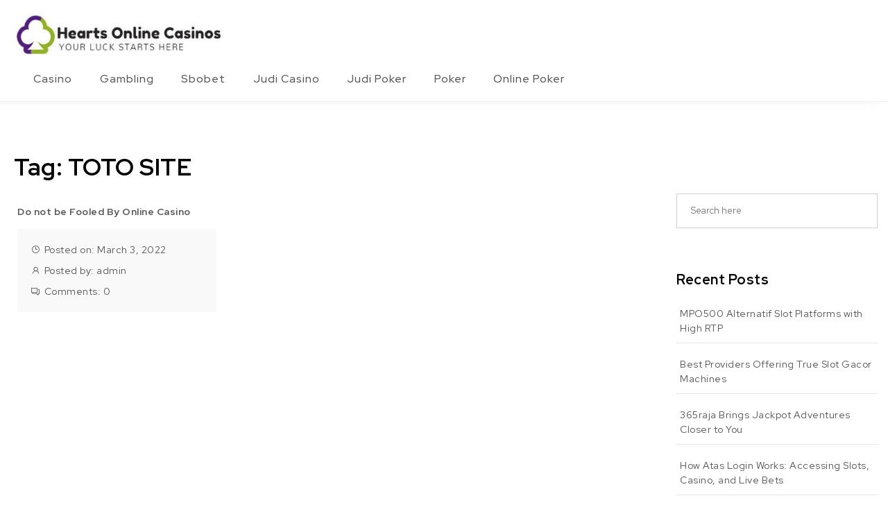

--- FILE ---
content_type: text/html; charset=UTF-8
request_url: https://8hearts-online-casinos.com/tag/toto-site/
body_size: 8296
content:
<!DOCTYPE html>
<html lang="en-US">
<head>
<meta charset="UTF-8">
<meta name="viewport" content="width=device-width, initial-scale=1">
<link rel="profile" href="http://gmpg.org/xfn/11">
<title>TOTO SITE &#8211; Hearts Online Casinos</title>
<meta name='robots' content='max-image-preview:large' />
<link rel='dns-prefetch' href='//fonts.googleapis.com' />
<link rel="alternate" type="application/rss+xml" title="Hearts Online Casinos &raquo; Feed" href="https://8hearts-online-casinos.com/feed/" />
<link rel="alternate" type="application/rss+xml" title="Hearts Online Casinos &raquo; TOTO SITE Tag Feed" href="https://8hearts-online-casinos.com/tag/toto-site/feed/" />
<style id='wp-img-auto-sizes-contain-inline-css' type='text/css'>
img:is([sizes=auto i],[sizes^="auto," i]){contain-intrinsic-size:3000px 1500px}
/*# sourceURL=wp-img-auto-sizes-contain-inline-css */
</style>

<style id='wp-emoji-styles-inline-css' type='text/css'>

	img.wp-smiley, img.emoji {
		display: inline !important;
		border: none !important;
		box-shadow: none !important;
		height: 1em !important;
		width: 1em !important;
		margin: 0 0.07em !important;
		vertical-align: -0.1em !important;
		background: none !important;
		padding: 0 !important;
	}
/*# sourceURL=wp-emoji-styles-inline-css */
</style>
<link rel='stylesheet' id='wp-block-library-css' href='https://8hearts-online-casinos.com/wp-includes/css/dist/block-library/style.min.css?ver=6.9' type='text/css' media='all' />
<style id='global-styles-inline-css' type='text/css'>
:root{--wp--preset--aspect-ratio--square: 1;--wp--preset--aspect-ratio--4-3: 4/3;--wp--preset--aspect-ratio--3-4: 3/4;--wp--preset--aspect-ratio--3-2: 3/2;--wp--preset--aspect-ratio--2-3: 2/3;--wp--preset--aspect-ratio--16-9: 16/9;--wp--preset--aspect-ratio--9-16: 9/16;--wp--preset--color--black: #000000;--wp--preset--color--cyan-bluish-gray: #abb8c3;--wp--preset--color--white: #ffffff;--wp--preset--color--pale-pink: #f78da7;--wp--preset--color--vivid-red: #cf2e2e;--wp--preset--color--luminous-vivid-orange: #ff6900;--wp--preset--color--luminous-vivid-amber: #fcb900;--wp--preset--color--light-green-cyan: #7bdcb5;--wp--preset--color--vivid-green-cyan: #00d084;--wp--preset--color--pale-cyan-blue: #8ed1fc;--wp--preset--color--vivid-cyan-blue: #0693e3;--wp--preset--color--vivid-purple: #9b51e0;--wp--preset--gradient--vivid-cyan-blue-to-vivid-purple: linear-gradient(135deg,rgb(6,147,227) 0%,rgb(155,81,224) 100%);--wp--preset--gradient--light-green-cyan-to-vivid-green-cyan: linear-gradient(135deg,rgb(122,220,180) 0%,rgb(0,208,130) 100%);--wp--preset--gradient--luminous-vivid-amber-to-luminous-vivid-orange: linear-gradient(135deg,rgb(252,185,0) 0%,rgb(255,105,0) 100%);--wp--preset--gradient--luminous-vivid-orange-to-vivid-red: linear-gradient(135deg,rgb(255,105,0) 0%,rgb(207,46,46) 100%);--wp--preset--gradient--very-light-gray-to-cyan-bluish-gray: linear-gradient(135deg,rgb(238,238,238) 0%,rgb(169,184,195) 100%);--wp--preset--gradient--cool-to-warm-spectrum: linear-gradient(135deg,rgb(74,234,220) 0%,rgb(151,120,209) 20%,rgb(207,42,186) 40%,rgb(238,44,130) 60%,rgb(251,105,98) 80%,rgb(254,248,76) 100%);--wp--preset--gradient--blush-light-purple: linear-gradient(135deg,rgb(255,206,236) 0%,rgb(152,150,240) 100%);--wp--preset--gradient--blush-bordeaux: linear-gradient(135deg,rgb(254,205,165) 0%,rgb(254,45,45) 50%,rgb(107,0,62) 100%);--wp--preset--gradient--luminous-dusk: linear-gradient(135deg,rgb(255,203,112) 0%,rgb(199,81,192) 50%,rgb(65,88,208) 100%);--wp--preset--gradient--pale-ocean: linear-gradient(135deg,rgb(255,245,203) 0%,rgb(182,227,212) 50%,rgb(51,167,181) 100%);--wp--preset--gradient--electric-grass: linear-gradient(135deg,rgb(202,248,128) 0%,rgb(113,206,126) 100%);--wp--preset--gradient--midnight: linear-gradient(135deg,rgb(2,3,129) 0%,rgb(40,116,252) 100%);--wp--preset--font-size--small: 13px;--wp--preset--font-size--medium: 20px;--wp--preset--font-size--large: 36px;--wp--preset--font-size--x-large: 42px;--wp--preset--spacing--20: 0.44rem;--wp--preset--spacing--30: 0.67rem;--wp--preset--spacing--40: 1rem;--wp--preset--spacing--50: 1.5rem;--wp--preset--spacing--60: 2.25rem;--wp--preset--spacing--70: 3.38rem;--wp--preset--spacing--80: 5.06rem;--wp--preset--shadow--natural: 6px 6px 9px rgba(0, 0, 0, 0.2);--wp--preset--shadow--deep: 12px 12px 50px rgba(0, 0, 0, 0.4);--wp--preset--shadow--sharp: 6px 6px 0px rgba(0, 0, 0, 0.2);--wp--preset--shadow--outlined: 6px 6px 0px -3px rgb(255, 255, 255), 6px 6px rgb(0, 0, 0);--wp--preset--shadow--crisp: 6px 6px 0px rgb(0, 0, 0);}:where(.is-layout-flex){gap: 0.5em;}:where(.is-layout-grid){gap: 0.5em;}body .is-layout-flex{display: flex;}.is-layout-flex{flex-wrap: wrap;align-items: center;}.is-layout-flex > :is(*, div){margin: 0;}body .is-layout-grid{display: grid;}.is-layout-grid > :is(*, div){margin: 0;}:where(.wp-block-columns.is-layout-flex){gap: 2em;}:where(.wp-block-columns.is-layout-grid){gap: 2em;}:where(.wp-block-post-template.is-layout-flex){gap: 1.25em;}:where(.wp-block-post-template.is-layout-grid){gap: 1.25em;}.has-black-color{color: var(--wp--preset--color--black) !important;}.has-cyan-bluish-gray-color{color: var(--wp--preset--color--cyan-bluish-gray) !important;}.has-white-color{color: var(--wp--preset--color--white) !important;}.has-pale-pink-color{color: var(--wp--preset--color--pale-pink) !important;}.has-vivid-red-color{color: var(--wp--preset--color--vivid-red) !important;}.has-luminous-vivid-orange-color{color: var(--wp--preset--color--luminous-vivid-orange) !important;}.has-luminous-vivid-amber-color{color: var(--wp--preset--color--luminous-vivid-amber) !important;}.has-light-green-cyan-color{color: var(--wp--preset--color--light-green-cyan) !important;}.has-vivid-green-cyan-color{color: var(--wp--preset--color--vivid-green-cyan) !important;}.has-pale-cyan-blue-color{color: var(--wp--preset--color--pale-cyan-blue) !important;}.has-vivid-cyan-blue-color{color: var(--wp--preset--color--vivid-cyan-blue) !important;}.has-vivid-purple-color{color: var(--wp--preset--color--vivid-purple) !important;}.has-black-background-color{background-color: var(--wp--preset--color--black) !important;}.has-cyan-bluish-gray-background-color{background-color: var(--wp--preset--color--cyan-bluish-gray) !important;}.has-white-background-color{background-color: var(--wp--preset--color--white) !important;}.has-pale-pink-background-color{background-color: var(--wp--preset--color--pale-pink) !important;}.has-vivid-red-background-color{background-color: var(--wp--preset--color--vivid-red) !important;}.has-luminous-vivid-orange-background-color{background-color: var(--wp--preset--color--luminous-vivid-orange) !important;}.has-luminous-vivid-amber-background-color{background-color: var(--wp--preset--color--luminous-vivid-amber) !important;}.has-light-green-cyan-background-color{background-color: var(--wp--preset--color--light-green-cyan) !important;}.has-vivid-green-cyan-background-color{background-color: var(--wp--preset--color--vivid-green-cyan) !important;}.has-pale-cyan-blue-background-color{background-color: var(--wp--preset--color--pale-cyan-blue) !important;}.has-vivid-cyan-blue-background-color{background-color: var(--wp--preset--color--vivid-cyan-blue) !important;}.has-vivid-purple-background-color{background-color: var(--wp--preset--color--vivid-purple) !important;}.has-black-border-color{border-color: var(--wp--preset--color--black) !important;}.has-cyan-bluish-gray-border-color{border-color: var(--wp--preset--color--cyan-bluish-gray) !important;}.has-white-border-color{border-color: var(--wp--preset--color--white) !important;}.has-pale-pink-border-color{border-color: var(--wp--preset--color--pale-pink) !important;}.has-vivid-red-border-color{border-color: var(--wp--preset--color--vivid-red) !important;}.has-luminous-vivid-orange-border-color{border-color: var(--wp--preset--color--luminous-vivid-orange) !important;}.has-luminous-vivid-amber-border-color{border-color: var(--wp--preset--color--luminous-vivid-amber) !important;}.has-light-green-cyan-border-color{border-color: var(--wp--preset--color--light-green-cyan) !important;}.has-vivid-green-cyan-border-color{border-color: var(--wp--preset--color--vivid-green-cyan) !important;}.has-pale-cyan-blue-border-color{border-color: var(--wp--preset--color--pale-cyan-blue) !important;}.has-vivid-cyan-blue-border-color{border-color: var(--wp--preset--color--vivid-cyan-blue) !important;}.has-vivid-purple-border-color{border-color: var(--wp--preset--color--vivid-purple) !important;}.has-vivid-cyan-blue-to-vivid-purple-gradient-background{background: var(--wp--preset--gradient--vivid-cyan-blue-to-vivid-purple) !important;}.has-light-green-cyan-to-vivid-green-cyan-gradient-background{background: var(--wp--preset--gradient--light-green-cyan-to-vivid-green-cyan) !important;}.has-luminous-vivid-amber-to-luminous-vivid-orange-gradient-background{background: var(--wp--preset--gradient--luminous-vivid-amber-to-luminous-vivid-orange) !important;}.has-luminous-vivid-orange-to-vivid-red-gradient-background{background: var(--wp--preset--gradient--luminous-vivid-orange-to-vivid-red) !important;}.has-very-light-gray-to-cyan-bluish-gray-gradient-background{background: var(--wp--preset--gradient--very-light-gray-to-cyan-bluish-gray) !important;}.has-cool-to-warm-spectrum-gradient-background{background: var(--wp--preset--gradient--cool-to-warm-spectrum) !important;}.has-blush-light-purple-gradient-background{background: var(--wp--preset--gradient--blush-light-purple) !important;}.has-blush-bordeaux-gradient-background{background: var(--wp--preset--gradient--blush-bordeaux) !important;}.has-luminous-dusk-gradient-background{background: var(--wp--preset--gradient--luminous-dusk) !important;}.has-pale-ocean-gradient-background{background: var(--wp--preset--gradient--pale-ocean) !important;}.has-electric-grass-gradient-background{background: var(--wp--preset--gradient--electric-grass) !important;}.has-midnight-gradient-background{background: var(--wp--preset--gradient--midnight) !important;}.has-small-font-size{font-size: var(--wp--preset--font-size--small) !important;}.has-medium-font-size{font-size: var(--wp--preset--font-size--medium) !important;}.has-large-font-size{font-size: var(--wp--preset--font-size--large) !important;}.has-x-large-font-size{font-size: var(--wp--preset--font-size--x-large) !important;}
/*# sourceURL=global-styles-inline-css */
</style>

<style id='classic-theme-styles-inline-css' type='text/css'>
/*! This file is auto-generated */
.wp-block-button__link{color:#fff;background-color:#32373c;border-radius:9999px;box-shadow:none;text-decoration:none;padding:calc(.667em + 2px) calc(1.333em + 2px);font-size:1.125em}.wp-block-file__button{background:#32373c;color:#fff;text-decoration:none}
/*# sourceURL=/wp-includes/css/classic-themes.min.css */
</style>
<link rel='stylesheet' id='bootstrap-css' href='https://8hearts-online-casinos.com/wp-content/themes/own-shop/css/bootstrap.min.css?ver=3.3.7' type='text/css' media='all' />
<link rel='stylesheet' id='own-shop-main-css' href='https://8hearts-online-casinos.com/wp-content/themes/own-shop/css/style-main.min.css?ver=1.2.0' type='text/css' media='all' />
<link rel='stylesheet' id='line-awesome-css' href='https://8hearts-online-casinos.com/wp-content/themes/own-shop/css/line-awesome.min.css?ver=1.3.0' type='text/css' media='all' />
<link rel='stylesheet' id='m-customscrollbar-css' href='https://8hearts-online-casinos.com/wp-content/themes/own-shop/css/jquery.mCustomScrollbar.min.css?ver=3.1.5' type='text/css' media='all' />
<link rel='stylesheet' id='animate-css' href='https://8hearts-online-casinos.com/wp-content/themes/own-shop/css/animate.min.css?ver=3.7.2' type='text/css' media='all' />
<link rel='stylesheet' id='own-store-style-css' href='https://8hearts-online-casinos.com/wp-content/themes/own-store/style.min.css?ver=1.2.0' type='text/css' media='all' />
<link rel='stylesheet' id='own-store-blocks-frontend-css' href='https://8hearts-online-casinos.com/wp-content/themes/own-store/css/blocks-frontend.min.css?ver=1.2.0' type='text/css' media='all' />
<link rel='stylesheet' id='red-hat-display-google-font-css' href='https://fonts.googleapis.com/css2?family=Red+Hat+Display%3Awght%40400%3B500%3B700&#038;display=swap&#038;ver=1.0' type='text/css' media='all' />
<script type="text/javascript" src="https://8hearts-online-casinos.com/wp-includes/js/jquery/jquery.min.js?ver=3.7.1" id="jquery-core-js"></script>
<script type="text/javascript" src="https://8hearts-online-casinos.com/wp-includes/js/jquery/jquery-migrate.min.js?ver=3.4.1" id="jquery-migrate-js"></script>
<link rel="https://api.w.org/" href="https://8hearts-online-casinos.com/wp-json/" /><link rel="alternate" title="JSON" type="application/json" href="https://8hearts-online-casinos.com/wp-json/wp/v2/tags/127" /><link rel="EditURI" type="application/rsd+xml" title="RSD" href="https://8hearts-online-casinos.com/xmlrpc.php?rsd" />
<meta name="generator" content="WordPress 6.9" />
  		<style type="text/css" id="own-shop-dynamic-style">
    		 a{color:#555;text-decoration:none;transition:all 0.3s ease-in-out}a:hover,a:focus{color:#000000;text-decoration:none;transition:all 0.3s ease-in-out}h1,h2,h3,h4,h5,h6{color:#555}.pagination .nav-links .current{background:#333333 !important}form.wpcf7-form input, form.wpcf7-form textarea, form.wpcf7-form radio, form.wpcf7-form checkbox{border:1px solid #d0d0d0;color:#555}form.wpcf7-form input::placeholder, form.wpcf7-form textarea::placeholder{color:#555}form.wpcf7-form input[type="submit"]{color:#fff}form.wpcf7-form label{color:#555}button.navbar-toggle, button.navbar-toggle:hover{background:none !important;box-shadow:none}.menu-social li a{color:#555}.menu-social li a:hover{color:#555}header .top-menu-wrapper{margin-top:0px}aside h4.widget-title:hover{color:inherit}.wp-block-group article{width:100%}.wp-block-group article footer{line-height:1.5}.single h1.entry-title a{color:#555;transition:all 0.3s ease-in-out}.blog.single-no-sidebar article{width:49%}.top-menu .navigation > li span.menu-bubble-description, header button[type="submit"], .top-menu .navigation > li > ul > li:hover > a, .top-menu .navigation > li > a:before{background:#333333}.top-menu .navigation > li > ul > li > a:focus, .top-menu .dropdown-menu > li > a:focus, .top-menu .navigation > li > ul > li:focus > a{color:#fff !important;background:#333333}.top-menu .navigation > li > ul > li > ul > li > a:hover{background-color:#333333}article .blog-post .post-date{background:#333333;box-shadow:-1px 0px 10px 0px #333333;-moz-box-shadow:-1px 0px 10px 0px #333333;-webkit-box-shadow:-1px 0px 10px 0px #333333}article .read-more a{color:#000000}.top-menu .navigation > li span.menu-bubble-description:after, .header-product-custom-menu ul li span.menu-bubble-description:after{border-color:#333333 transparent}header button[type="submit"]:hover{background:#000000}.btntoTop.active:hover{background:#333333;border:1px solid #333333}button, input[type="submit"], input[type="reset"]{background:#333333}button, input[type="submit"]:hover, input[type="reset"]:hover{background:#000000}.wp-block-pullquote.alignfull blockquote, .wp-block-pullquote.alignfull p{max-width:100%}footer.entry-footer{display:none}.comment-metadata .edit-link a, .comment-meta .reply a{text-decoration:underline}h1.site-title, p.site-description{display:none}header{border-bottom:1px solid #efefef}.header-inner .os-container .right-column{width:100%}header .search-field{width:66% !important;margin:0}.header-inner .os-container .left-column{display:none}  		</style>
	 
		<link rel="preconnect" href="https://fonts.googleapis.com">
		<link rel="preconnect" href="https://fonts.gstatic.com" crossorigin>
           	<style type="text/css" id="own-store-dynamic-style">
        	 .wp-block-cover.alignwide, .wp-block-columns.alignwide, .wc-block-grid__products, .wp-block-cover-image .wp-block-cover__inner-container, .wp-block-cover .wp-block-cover__inner-container{padding:0 15px}h1, h2, h3, h4, h5, h6, .single h1.entry-title a{color:#000}.top-menu .navigation >li.current-menu-item a{color:#333333}header button[type="submit"]{font-size:0 !important}footer#footer, footer#footer .footer-widgets-wrapper{clear:both}.wp-block-button__link, .wc-block-grid__product-onsale, .wp-block-search .wp-block-search__button{background:#333333 !important;color:#fff !important;border:none}@media only screen and (max-width:991px){.col-md-12.hidden-xs .top-menu-wrapper{display:none}}@media (min-width:1200px){.has-blocks h1:not(h1.site-title):not(.blog h1):not(.single h1):not(.archive h1):not(.wp-block-cover__inner-container h1), .has-blocks h2:not(.blog h2):not(.single h2):not(.archive h2):not(.wp-block-cover__inner-container h2), .has-blocks h3:not(.blog h3):not(.single h3):not(.archive h3):not(.wp-block-cover__inner-container h3), .has-blocks h4:not(.blog h4):not(.single h4):not(.archive h4):not(footer h4):not(.wp-block-cover__inner-container h4), .has-blocks h5:not(.blog h5):not(.single h5):not(.archive h5):not(.wp-block-cover__inner-container h5), .has-blocks h6:not(.blog h6):not(.single h6):not(.archive h6):not(.wp-block-cover__inner-container h6), .has-blocks p:not(blockquote p):not(.container p):not(p.site-title):not(p.site-description), .has-blocks blockquote, .has-blocks table, .has-blocks dl, .has-blocks ul:not(ul.header-woo-cart):not(ul.site-header-cart):not(ul.wishlist-icon-container-mobile):not(ul.breadcrumbs-wrapper), .has-blocks ol, .has-blocks address, .has-blocks pre, .has-blocks .wp-block-cover.alignwide, .has-blocks .wp-block-columns.alignwide, .has-blocks .wc-block-grid__products, .has-blocks .wp-block-cover-image .wp-block-cover__inner-container, .has-blocks .wp-block-cover .wp-block-cover__inner-container{max-width:1350px;margin:0 auto}.has-blocks figure.alignleft > p{max-width:1350px;margin:0 auto}}@media (max-width:1200px){.has-blocks h1:not(h1.site-title):not(.blog h1):not(.single h1):not(.archive h1):not(.wp-block-cover__inner-container h1), .has-blocks h2:not(.blog h2):not(.single h2):not(.archive h2):not(.wp-block-cover__inner-container h2), .has-blocks h3:not(.blog h3):not(.single h3):not(.archive h3):not(.wp-block-cover__inner-container h3), .has-blocks h4:not(.blog h4):not(.single h4):not(.archive h4):not(footer h4):not(.wp-block-cover__inner-container h4), .has-blocks h5:not(.blog h5):not(.single h5):not(.archive h5):not(.wp-block-cover__inner-container h5), .has-blocks h6:not(.blog h6):not(.single h6):not(.archive h6):not(.wp-block-cover__inner-container h6), .has-blocks p:not(blockquote p):not(.container p):not(p.site-title):not(p.site-description), .has-blocks blockquote, .has-blocks table, .has-blocks dl, .has-blocks ul:not(ul.header-woo-cart):not(ul.site-header-cart):not(ul.wishlist-icon-container-mobile):not(ul.breadcrumbs-wrapper), .has-blocks ol, .has-blocks address, .has-blocks pre, .has-blocks .wp-block-cover.alignwide, .has-blocks .wp-block-columns.alignwide, .has-blocks .wc-block-grid__products, .has-blocks .wp-block-cover-image .wp-block-cover__inner-container, .has-blocks .wp-block-cover .wp-block-cover__inner-container{width:99%;padding-left:15px;padding-right:15px}.has-blocks figure.alignleft > p{width:99%;padding-left:15px;padding-right:15px}}       	</style>
    <link rel="icon" href="https://8hearts-online-casinos.com/wp-content/uploads/2023/05/cropped-Hearts-Online-Casinos-1-32x32.jpg" sizes="32x32" />
<link rel="icon" href="https://8hearts-online-casinos.com/wp-content/uploads/2023/05/cropped-Hearts-Online-Casinos-1-192x192.jpg" sizes="192x192" />
<link rel="apple-touch-icon" href="https://8hearts-online-casinos.com/wp-content/uploads/2023/05/cropped-Hearts-Online-Casinos-1-180x180.jpg" />
<meta name="msapplication-TileImage" content="https://8hearts-online-casinos.com/wp-content/uploads/2023/05/cropped-Hearts-Online-Casinos-1-270x270.jpg" />
		<style type="text/css" id="wp-custom-css">
			.copyrights{display:none}		</style>
		</head>

<body class="archive tag tag-toto-site tag-127 wp-custom-logo wp-embed-responsive wp-theme-own-shop wp-child-theme-own-store at-sticky-sidebar own-store layout-os-container has-topbar hfeed">
		        <!-- Begin Preloader -->
            <div class="loader-wrapper lds-flickr">
                <div id="pre-loader">
                    <div class="loader-pulse"></div>
                </div>
            </div>
    		<!-- End Preloader -->
  		    <!-- Header Styles -->
    
<header id="page-inner" class="elementor-menu-anchor theme-menu-wrapper full-width-menu style1 own-store-header page" role="banner">
	<a class="skip-link screen-reader-text" href="#main">Skip to content</a>
		<div id="header-main" class="header-wrapper">
		<div class="os-container">
			<div class="clearfix"></div>
			<div class="logo">
       			<a href="https://8hearts-online-casinos.com/" class="custom-logo-link" rel="home"><img width="372" height="71" src="https://8hearts-online-casinos.com/wp-content/uploads/2023/05/cropped-Hearts-Online-Casinos.jpg" class="custom-logo" alt="Hearts Online Casinos" decoding="async" srcset="https://8hearts-online-casinos.com/wp-content/uploads/2023/05/cropped-Hearts-Online-Casinos.jpg 372w, https://8hearts-online-casinos.com/wp-content/uploads/2023/05/cropped-Hearts-Online-Casinos-300x57.jpg 300w" sizes="(max-width: 372px) 100vw, 372px" /></a>                	            								<p class="screen-reader-text">
							        <a href="https://8hearts-online-casinos.com/" rel="home">Hearts Online Casinos</a>
							    </p>
										</div>
			<div class="responsive-nav hidden-lg hidden-md hidden-sm">
				<div class="top-menu-wrapper">
					<nav class="top-menu" role="navigation" aria-label="primary">
						<div class="menu-header">
														<span>MENU </span>
					     	<button type="button" class="hd-bar-opener navbar-toggle collapsed" data-toggle="collapse" data-target="#navbar-collapse-1" aria-expanded="false">
						       	<span class="sr-only">Toggle navigation</span>
						      	<span class="icon-bar"></span>
						       	<span class="icon-bar"></span>
						       	<span class="icon-bar"></span>
					     	</button>
					   	</div>
						<div class="navbar-collapse collapse clearfix" id="navbar-collapse-1">
					   		<ul id="menu-primary-menu" class="navigation"><li id="menu-item-9" class="menu-item menu-item-type-taxonomy menu-item-object-category menu-item-9"><a href="https://8hearts-online-casinos.com/category/casino/">Casino</a></li>
<li id="menu-item-10" class="menu-item menu-item-type-taxonomy menu-item-object-category menu-item-10"><a href="https://8hearts-online-casinos.com/category/gambling/">Gambling</a></li>
<li id="menu-item-11" class="menu-item menu-item-type-taxonomy menu-item-object-category menu-item-11"><a href="https://8hearts-online-casinos.com/category/sbobet/">Sbobet</a></li>
<li id="menu-item-12" class="menu-item menu-item-type-taxonomy menu-item-object-category menu-item-12"><a href="https://8hearts-online-casinos.com/category/judi-casino/">Judi Casino</a></li>
<li id="menu-item-13" class="menu-item menu-item-type-taxonomy menu-item-object-category menu-item-13"><a href="https://8hearts-online-casinos.com/category/judi-poker/">Judi Poker</a></li>
<li id="menu-item-14" class="menu-item menu-item-type-taxonomy menu-item-object-category menu-item-14"><a href="https://8hearts-online-casinos.com/category/poker/">Poker</a></li>
<li id="menu-item-35" class="menu-item menu-item-type-taxonomy menu-item-object-category menu-item-35"><a href="https://8hearts-online-casinos.com/category/online-poker/">Online Poker</a></li>
</ul>			             	<div class="woo-menu-links">
				             	            <ul class="header-woo-links">
                <li>
                                    </li>
            </ul>   
        				             	
				             	            <ul class="header-woo-cart">
                <li>
                                    </li>
            </ul>
        				            </div>
					   	</div>
					</nav>
		        </div>
			</div>
			<div class="product-search hidden-xs">
				        <div class="header-search">
            <div class="right-column col-md-9 col-sm-8">
                <div class="header-product-search">
                                    </div>
            </div>
        </div>
    			</div>
			<div class="wishlist-wrapper hidden-xs">
			    			</div>
		    <div class="clearfix"></div>
		    		    			<div class="col-md-12 hidden-xs">
			    			<div class="top-menu-wrapper">
								<nav class="top-menu" role="navigation" aria-label="primary">
									<div class="menu-header">
																				<span>MENU </span>
								     	<button type="button" class="hd-bar-opener navbar-toggle collapsed" data-toggle="collapse" data-target="#navbar-collapse-1" aria-expanded="false">
									       	<span class="sr-only">Toggle navigation</span>
									      	<span class="icon-bar"></span>
									       	<span class="icon-bar"></span>
									       	<span class="icon-bar"></span>
								     	</button>
								   	</div>
									<div class="navbar-collapse collapse clearfix" id="navbar-collapse-1">
								   		<ul id="menu-primary-menu-1" class="navigation"><li class="menu-item menu-item-type-taxonomy menu-item-object-category menu-item-9"><a href="https://8hearts-online-casinos.com/category/casino/">Casino</a></li>
<li class="menu-item menu-item-type-taxonomy menu-item-object-category menu-item-10"><a href="https://8hearts-online-casinos.com/category/gambling/">Gambling</a></li>
<li class="menu-item menu-item-type-taxonomy menu-item-object-category menu-item-11"><a href="https://8hearts-online-casinos.com/category/sbobet/">Sbobet</a></li>
<li class="menu-item menu-item-type-taxonomy menu-item-object-category menu-item-12"><a href="https://8hearts-online-casinos.com/category/judi-casino/">Judi Casino</a></li>
<li class="menu-item menu-item-type-taxonomy menu-item-object-category menu-item-13"><a href="https://8hearts-online-casinos.com/category/judi-poker/">Judi Poker</a></li>
<li class="menu-item menu-item-type-taxonomy menu-item-object-category menu-item-14"><a href="https://8hearts-online-casinos.com/category/poker/">Poker</a></li>
<li class="menu-item menu-item-type-taxonomy menu-item-object-category menu-item-35"><a href="https://8hearts-online-casinos.com/category/online-poker/">Online Poker</a></li>
</ul>						             	<div class="woo-menu-links">
							             	            <ul class="header-woo-links">
                <li>
                                    </li>
            </ul>   
        							             	
							             	            <ul class="header-woo-cart">
                <li>
                                    </li>
            </ul>
        							            </div>
								   	</div>
								</nav>
					        </div>
			    		</div>
		    		
		</div>
    </div>
    <div class="clearfix"></div>
</header>

<!-- Side Bar -->
<section id="hd-left-bar" class="hd-bar left-align mCustomScrollbar" data-mcs-theme="dark">
    <div class="hd-bar-closer">
        <button><span class="qb-close-button"></span></button>
    </div>
    <div class="hd-bar-wrapper">
        <div class="side-menu">
        	  
        <div class="header-product-search">
                    </div> 
            	<nav role="navigation">
	            <div class="side-navigation clearfix" id="navbar-collapse-2">
			   		<ul id="menu-primary-menu-2" class="navigation"><li class="menu-item menu-item-type-taxonomy menu-item-object-category menu-item-9"><a href="https://8hearts-online-casinos.com/category/casino/">Casino</a></li>
<li class="menu-item menu-item-type-taxonomy menu-item-object-category menu-item-10"><a href="https://8hearts-online-casinos.com/category/gambling/">Gambling</a></li>
<li class="menu-item menu-item-type-taxonomy menu-item-object-category menu-item-11"><a href="https://8hearts-online-casinos.com/category/sbobet/">Sbobet</a></li>
<li class="menu-item menu-item-type-taxonomy menu-item-object-category menu-item-12"><a href="https://8hearts-online-casinos.com/category/judi-casino/">Judi Casino</a></li>
<li class="menu-item menu-item-type-taxonomy menu-item-object-category menu-item-13"><a href="https://8hearts-online-casinos.com/category/judi-poker/">Judi Poker</a></li>
<li class="menu-item menu-item-type-taxonomy menu-item-object-category menu-item-14"><a href="https://8hearts-online-casinos.com/category/poker/">Poker</a></li>
<li class="menu-item menu-item-type-taxonomy menu-item-object-category menu-item-35"><a href="https://8hearts-online-casinos.com/category/online-poker/">Online Poker</a></li>
</ul>						
			   	</div>
			</nav>
			            <ul class="header-woo-links">
                <li>
                                    </li>
            </ul>   
                </div>
    </div>
</section>
<div class="clearfix"></div>
<div id="content" class="elementor-menu-anchor"></div>
<div id="primary" class="style1 os-container  content-area">
	<main id="main" class="site-main" role="main">
		<div class="content-inner">
			<div id="blog-section">
				<div class="row">
					<div class="archive heading">
			            <h1 class="main-title">Tag: <span>TOTO SITE</span></h1>
			        </div>
				</div>
		        <div class="row">
		        				        				<div class="col-md-9">
										
    <article id="post-765" class="post-765 post type-post status-publish format-standard has-post-thumbnail hentry category-casino tag-toto-site">
        <div class="blog-post">
            <div class="image">
                            </div>
            <div class="content">
                <h5 class="entry-title">
                                        <a href="https://8hearts-online-casinos.com/do-not-be-fooled-by-online-casino/" rel="bookmark">Do not be Fooled By Online Casino</a>
                </h5>
            </div>
            <div class="meta">
                <span class="meta-item"><i class="la la-clock"></i>Posted on: March 3, 2022</span>
                <span class="meta-item"><i class="la la-user"></i>Posted by: <a class="author-post-url" href="https://8hearts-online-casinos.com/author/admin/">admin</a></span>
                <span class="meta-item"><i class="la la-comments"></i>Comments: <a class="post-comments-url" href="https://8hearts-online-casinos.com/do-not-be-fooled-by-online-casino/#comments">0</a></span>
            </div>
            
        </div>
    </article>
    						                			<nav class="pagination">
						                    									                			</nav>
																		            </div>
						            <div class="col-md-3">
						                
<aside id="secondary" class="widget-area" role="complementary">
	<div id="search-2" class="widget widget_search"><form method="get" id="searchform" class="searchform" action="https://8hearts-online-casinos.com/" >
    <div class="search">
      <input type="text" value="" class="blog-search" name="s" id="s" placeholder="Search here">
      <label for="searchsubmit" class="search-icon"><i class="la la-search"></i></label>
      <input type="submit" id="searchsubmit" value="Search" />
    </div>
    </form></div>
		<div id="recent-posts-2" class="widget widget_recent_entries">
		<h3 class="widget-title">Recent Posts</h3>
		<ul>
											<li>
					<a href="https://8hearts-online-casinos.com/mpo500-alternatif-slot-platforms-with-high-rtp/">MPO500 Alternatif Slot Platforms with High RTP</a>
									</li>
											<li>
					<a href="https://8hearts-online-casinos.com/best-providers-offering-true-slot-gacor-machines/">Best Providers Offering True Slot Gacor Machines</a>
									</li>
											<li>
					<a href="https://8hearts-online-casinos.com/365raja-brings-jackpot-adventures-closer-to-you/">365raja Brings Jackpot Adventures Closer to You</a>
									</li>
											<li>
					<a href="https://8hearts-online-casinos.com/how-atas-login-works-accessing-slots-casino-and-live-bets/">How Atas Login Works: Accessing Slots, Casino, and Live Bets</a>
									</li>
											<li>
					<a href="https://8hearts-online-casinos.com/cuan-slot-mobile-gaming-spin-anytime-anywhere/">Cuan Slot Mobile Gaming: Spin Anytime, Anywhere</a>
									</li>
					</ul>

		</div><div id="nav_menu-3" class="widget widget_nav_menu"><h3 class="widget-title">Categories</h3><div class="menu-primary-menu-container"><ul id="menu-primary-menu-3" class="menu"><li class="menu-item menu-item-type-taxonomy menu-item-object-category menu-item-9"><a href="https://8hearts-online-casinos.com/category/casino/">Casino</a></li>
<li class="menu-item menu-item-type-taxonomy menu-item-object-category menu-item-10"><a href="https://8hearts-online-casinos.com/category/gambling/">Gambling</a></li>
<li class="menu-item menu-item-type-taxonomy menu-item-object-category menu-item-11"><a href="https://8hearts-online-casinos.com/category/sbobet/">Sbobet</a></li>
<li class="menu-item menu-item-type-taxonomy menu-item-object-category menu-item-12"><a href="https://8hearts-online-casinos.com/category/judi-casino/">Judi Casino</a></li>
<li class="menu-item menu-item-type-taxonomy menu-item-object-category menu-item-13"><a href="https://8hearts-online-casinos.com/category/judi-poker/">Judi Poker</a></li>
<li class="menu-item menu-item-type-taxonomy menu-item-object-category menu-item-14"><a href="https://8hearts-online-casinos.com/category/poker/">Poker</a></li>
<li class="menu-item menu-item-type-taxonomy menu-item-object-category menu-item-35"><a href="https://8hearts-online-casinos.com/category/online-poker/">Online Poker</a></li>
</ul></div></div></aside><!-- #secondary -->
						            </div>
			        						            
		        </div>
			</div>
		</div>
	</main>
</div>

	</div>
	<!-- Begin Footer Section -->
	<footer id="footer">
				<div class="footer-copyrights-wrapper">
			<div class="os-container">
						<div class="row">
            <div class="copyrights">
                <p>
                    2026                                <a href="https://8hearts-online-casinos.com/">Hearts Online Casinos</a>
                                <span> | Theme by <a href="https://spiraclethemes.com/" target="_blank">Spiracle Themes</a></span>
                                            </p>
            </div>
        </div>
			    </div>
		</div>
    </footer>
	<script type="speculationrules">
{"prefetch":[{"source":"document","where":{"and":[{"href_matches":"/*"},{"not":{"href_matches":["/wp-*.php","/wp-admin/*","/wp-content/uploads/*","/wp-content/*","/wp-content/plugins/*","/wp-content/themes/own-store/*","/wp-content/themes/own-shop/*","/*\\?(.+)"]}},{"not":{"selector_matches":"a[rel~=\"nofollow\"]"}},{"not":{"selector_matches":".no-prefetch, .no-prefetch a"}}]},"eagerness":"conservative"}]}
</script>
<script type="text/javascript" src="https://8hearts-online-casinos.com/wp-content/themes/own-shop/js/bootstrap.min.js?ver=3.3.7" id="bootstrap-js-js"></script>
<script type="text/javascript" src="https://8hearts-online-casinos.com/wp-content/themes/own-shop/js/jquery.easing.1.3.min.js?ver=1.3" id="jquery-easing-js"></script>
<script type="text/javascript" src="https://8hearts-online-casinos.com/wp-content/themes/own-shop/js/modernizr.min.js?ver=2.6.2" id="modernizr-js"></script>
<script type="text/javascript" src="https://8hearts-online-casinos.com/wp-content/themes/own-shop/js/ResizeSensor.min.js?ver=1.0.0" id="resize-sensor-js"></script>
<script type="text/javascript" src="https://8hearts-online-casinos.com/wp-content/themes/own-shop/js/theia-sticky-sidebar.min.js?ver=1.7.0" id="theia-sticky-sidebar-js"></script>
<script type="text/javascript" src="https://8hearts-online-casinos.com/wp-content/themes/own-shop/js/jquery.mCustomScrollbar.min.js?ver=3.1.5" id="m-customscrollbar-js-js"></script>
<script type="text/javascript" id="own-shop-script-js-extra">
/* <![CDATA[ */
var own_shop_object = {"add_to_cart":"Add to Cart","quick_view":"Quick View","add_to_wishlist":"Add to Wishlist"};
//# sourceURL=own-shop-script-js-extra
/* ]]> */
</script>
<script type="text/javascript" src="https://8hearts-online-casinos.com/wp-content/themes/own-shop/js/main.min.js?ver=1.2.0" id="own-shop-script-js"></script>
<script id="wp-emoji-settings" type="application/json">
{"baseUrl":"https://s.w.org/images/core/emoji/17.0.2/72x72/","ext":".png","svgUrl":"https://s.w.org/images/core/emoji/17.0.2/svg/","svgExt":".svg","source":{"concatemoji":"https://8hearts-online-casinos.com/wp-includes/js/wp-emoji-release.min.js?ver=6.9"}}
</script>
<script type="module">
/* <![CDATA[ */
/*! This file is auto-generated */
const a=JSON.parse(document.getElementById("wp-emoji-settings").textContent),o=(window._wpemojiSettings=a,"wpEmojiSettingsSupports"),s=["flag","emoji"];function i(e){try{var t={supportTests:e,timestamp:(new Date).valueOf()};sessionStorage.setItem(o,JSON.stringify(t))}catch(e){}}function c(e,t,n){e.clearRect(0,0,e.canvas.width,e.canvas.height),e.fillText(t,0,0);t=new Uint32Array(e.getImageData(0,0,e.canvas.width,e.canvas.height).data);e.clearRect(0,0,e.canvas.width,e.canvas.height),e.fillText(n,0,0);const a=new Uint32Array(e.getImageData(0,0,e.canvas.width,e.canvas.height).data);return t.every((e,t)=>e===a[t])}function p(e,t){e.clearRect(0,0,e.canvas.width,e.canvas.height),e.fillText(t,0,0);var n=e.getImageData(16,16,1,1);for(let e=0;e<n.data.length;e++)if(0!==n.data[e])return!1;return!0}function u(e,t,n,a){switch(t){case"flag":return n(e,"\ud83c\udff3\ufe0f\u200d\u26a7\ufe0f","\ud83c\udff3\ufe0f\u200b\u26a7\ufe0f")?!1:!n(e,"\ud83c\udde8\ud83c\uddf6","\ud83c\udde8\u200b\ud83c\uddf6")&&!n(e,"\ud83c\udff4\udb40\udc67\udb40\udc62\udb40\udc65\udb40\udc6e\udb40\udc67\udb40\udc7f","\ud83c\udff4\u200b\udb40\udc67\u200b\udb40\udc62\u200b\udb40\udc65\u200b\udb40\udc6e\u200b\udb40\udc67\u200b\udb40\udc7f");case"emoji":return!a(e,"\ud83e\u1fac8")}return!1}function f(e,t,n,a){let r;const o=(r="undefined"!=typeof WorkerGlobalScope&&self instanceof WorkerGlobalScope?new OffscreenCanvas(300,150):document.createElement("canvas")).getContext("2d",{willReadFrequently:!0}),s=(o.textBaseline="top",o.font="600 32px Arial",{});return e.forEach(e=>{s[e]=t(o,e,n,a)}),s}function r(e){var t=document.createElement("script");t.src=e,t.defer=!0,document.head.appendChild(t)}a.supports={everything:!0,everythingExceptFlag:!0},new Promise(t=>{let n=function(){try{var e=JSON.parse(sessionStorage.getItem(o));if("object"==typeof e&&"number"==typeof e.timestamp&&(new Date).valueOf()<e.timestamp+604800&&"object"==typeof e.supportTests)return e.supportTests}catch(e){}return null}();if(!n){if("undefined"!=typeof Worker&&"undefined"!=typeof OffscreenCanvas&&"undefined"!=typeof URL&&URL.createObjectURL&&"undefined"!=typeof Blob)try{var e="postMessage("+f.toString()+"("+[JSON.stringify(s),u.toString(),c.toString(),p.toString()].join(",")+"));",a=new Blob([e],{type:"text/javascript"});const r=new Worker(URL.createObjectURL(a),{name:"wpTestEmojiSupports"});return void(r.onmessage=e=>{i(n=e.data),r.terminate(),t(n)})}catch(e){}i(n=f(s,u,c,p))}t(n)}).then(e=>{for(const n in e)a.supports[n]=e[n],a.supports.everything=a.supports.everything&&a.supports[n],"flag"!==n&&(a.supports.everythingExceptFlag=a.supports.everythingExceptFlag&&a.supports[n]);var t;a.supports.everythingExceptFlag=a.supports.everythingExceptFlag&&!a.supports.flag,a.supports.everything||((t=a.source||{}).concatemoji?r(t.concatemoji):t.wpemoji&&t.twemoji&&(r(t.twemoji),r(t.wpemoji)))});
//# sourceURL=https://8hearts-online-casinos.com/wp-includes/js/wp-emoji-loader.min.js
/* ]]> */
</script>
</body>
</html>

<!-- Page cached by LiteSpeed Cache 7.7 on 2026-01-18 20:25:02 -->